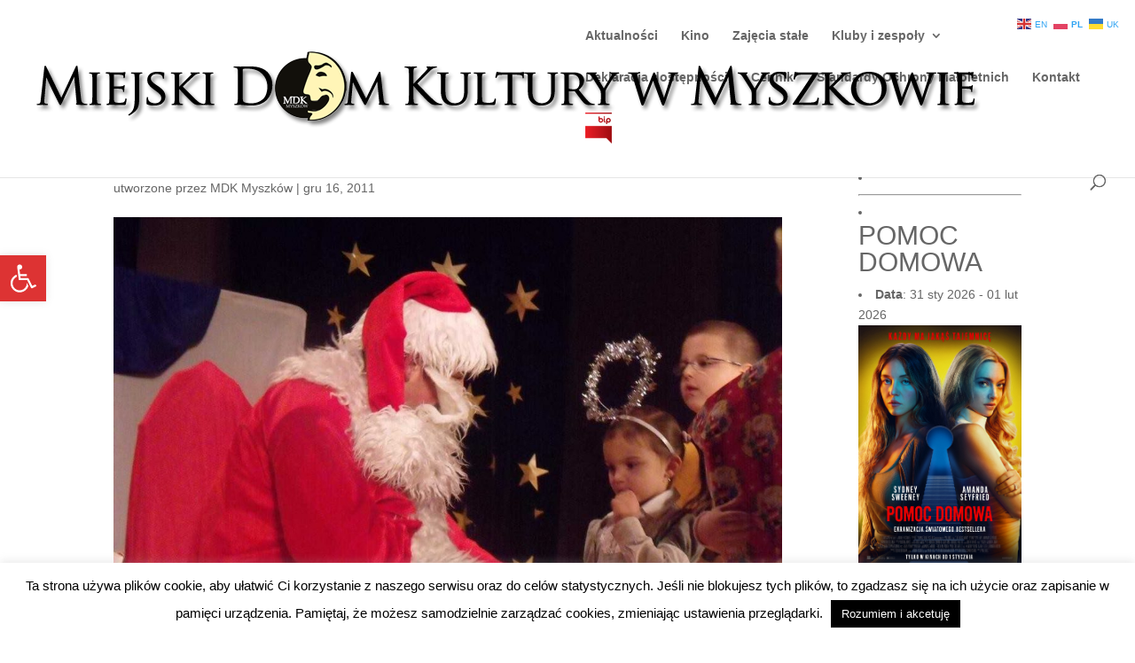

--- FILE ---
content_type: text/css
request_url: https://www.mdk-myszkow.pl/wp-content/et-cache/global/et-divi-customizer-global.min.css?ver=1769410448
body_size: 19
content:
a.entry-featured-image-url{max-height:200px;overflow:hidden}#em_widget-3{width:100%!important}li.menu-item-5478 ul.sub-menu li a{font-size:14px}#mobile_menu{display:block!important;min-height:100vh;top:0;border-top:none;padding-top:80px;z-index:9998}.mobile_nav.closed #mobile_menu{transform:rotateY(90deg);-webkit-transform:rotateY(90deg);transform-origin:right;-webkit-transform-origin:right;background:#fff;transition:.8s ease-in-out!important}.mobile_nav.opened #mobile_menu{transform:rotateY(0deg);-webkit-transform:rotateY(0deg);transform-origin:right;-webkit-transform-origin:right;background:#f1f1f1;transition:.8s ease-in-out}.mobile_nav.opened .mobile_menu_bar:before{content:"4d";color:#303030}.et_mobile_menu li a{color:#303030}@media(max-width:980px){.et_header_style_split .mobile_menu_bar,.et_header_style_left .mobile_menu_bar{z-index:9999}#main-header .container.clearfix.et_menu_container{width:100%}.logo_container{padding-left:30px}#et-top-navigation{padding-right:30px}}@media(min-width:341px){#mobile_menu{width:340px;margin-left:calc(100% - 340px)}}@media(max-width:340px){#mobile_menu{width:100%;margin-left:0}}